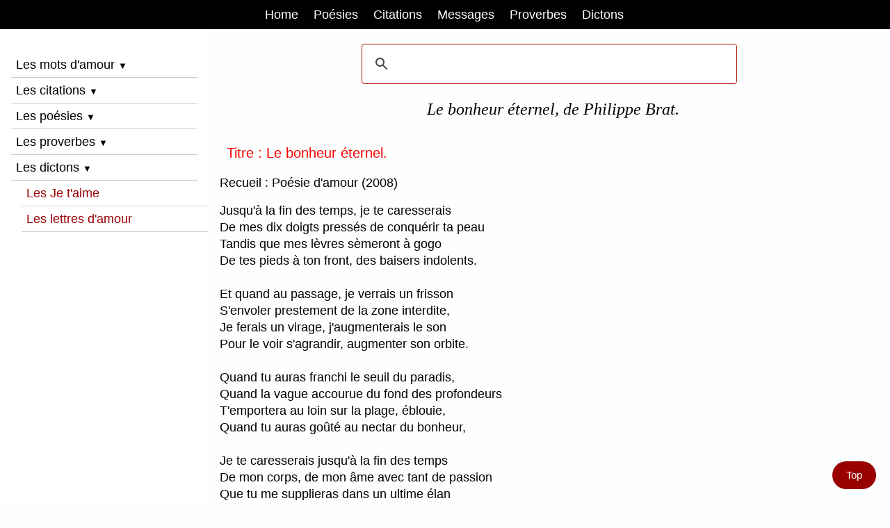

--- FILE ---
content_type: text/html; charset=UTF-8
request_url: https://www.mon-poeme.fr/poeme-le-bonheur-eternel/
body_size: 6041
content:
<!doctype html><html lang="fr"><head><title>Poème - Le bonheur éternel</title>
<meta name="description" content="Poème : Le bonheur éternel. Auteur : Philippe Brat. Extrait du poème : Jusqu'à la fin des temps, je te caresserais de mes dix doigts...">
<meta name="keywords" content="Le bonheur éternel,poème Le bonheur éternel,poésie Le bonheur éternel,poésies Le bonheur éternel">
<meta charset="UTF-8"><meta name="viewport" content="width=device-width, initial-scale=1"><style>html{box-sizing:border-box}*,*:before,*:after{box-sizing:inherit}html{-ms-text-size-adjust:100%;-webkit-text-size-adjust:100%}body{margin:0}html,body{font-family:Arial,Helvetica,sans-serif;font-size:1.05rem;line-height:1.4}html{overflow-x:hidden}h1{font-size:1.4rem;font-family:Georgia,Norasi;font-weight:400;text-align:center;margin:10px 0 15px 10px;font-style:italic;}h2{font-size:1.2rem;font-weight:400;margin-left:10px}h3{font-size:1.1rem;font-weight:400;margin:2px 0;}h4{font-size:1rem;font-weight:400;margin:2px 0;}a:link {color:#900;text-decoration:underline;}a:visited {color:#000;}a:hover {color:red;text-decoration:none;}a:focus {color:#900;}a:active{color:#000;}.w3-links a:link {text-decoration:none;}hr{border:none;margin:10px 0;}#myHeader a {color:#900;}#myNavbar a {color:white;padding:0.5em 10px;margin-right:2px;text-decoration:none;}#mySidebar a {color:#900;text-decoration:none;text-align:left;margin-left:15px;}#myFooter a {color:#000;font-size:0.8rem;text-decoration:none;}#googleSearch {margin:0 auto;color:#900;max-width:60%;padding:20px 0 10px 0;clear:both;}q{font-weight:400;}p{margin:7px 0;}b{font-weight:bold}sup{font-size:75%;line-height:0;position:relative;vertical-align:baseline}sup{top:-0.5em}img{border-style:none}.w3-image{max-width:100%;height:auto}img{vertical-align:middle}a{color:inherit}.w3-ul{list-style-type:none;padding:0;margin:0}.w3-ul li{padding:4px;border:1px solid #ddd;margin-bottom:10px;}.w3-btn,.w3-button{border:none;display:inline-block;padding:6px 0.4em;vertical-align:middle;overflow:hidden;text-decoration:none;text-align:left;cursor:pointer;white-space:nowrap}.w3-btn:hover{box-shadow:0 8px 16px 0 rgba(0,0,0,0.2),0 6px 20px 0 rgba(0,0,0,0.19)}.w3-btn,.w3-button{-webkit-touch-callout:none;-webkit-user-select:none;-khtml-user-select:none;-moz-user-select:none;-ms-user-select:none;user-select:none}.w3-disabled,.w3-btn:disabled,.w3-button:disabled{cursor:not-allowed;opacity:0.3}.w3-disabled *,:disabled *{pointer-events:none}.w3-btn.w3-disabled:hover,.w3-btn:disabled:hover{box-shadow:none}.w3-sidebar{height:100%;background-color:#fff;position:fixed!important;overflow:auto}.w3-main{}.w3-bar{width:100%;overflow:hidden}.w3-center .w3-bar{display:inline-block;width:auto}.w3-bar .w3-bar-item{float:left;width:auto;border:none;display:block;outline:0}.w3-bar .w3-button{white-space:normal}.w3-bar-block .w3-bar-item{width:100%;display:block;text-align:left;border:none;white-space:normal;float:none;outline:0}.w3-bar-block.w3-center .w3-bar-item{text-align:center}.w3-block{display:block;width:100%}.w3-container:after,.w3-container:before,.w3-panel:after,.w3-panel:before,.w3-row:after,.w3-row:before,.w3-row-padding:after,.w3-row-padding:before,.w3-clear:after,.w3-clear:before,.w3-bar:before,.w3-bar:after{content:"";display:table;clear:both}.w3-half,.w3-third,.w3-twothird,.w3-threequarter,.w3-quarter{float:left;width:100%}@media (min-width:601px){.w3-quarter{width:24.99999%}.w3-third{width:33.33333%}.w3-half{width:49.99999%}.w3-twothird{width:66.66666%}.w3-threequarter{width:74.99999%}}ins.adsbygoogle[data-ad-status="unfilled"] {display: none !important;}.w3-content,.w3-auto{margin-left:auto;margin-right:auto}.w3-content{max-width:980px}.w3-auto{max-width:1140px}.w3-hide{display:none!important}.w3-show{display:block!important}@media (max-width:1205px){.w3-auto{max-width:95%}}@media (max-width:600px){.w3-hide-small{display:none!important}}@media (max-width:768px){}@media (min-width:993px){.w3-hide-large{display:none!important}.w3-sidebar.w3-collapse{display:block!important}}@media (max-width:992px) and (min-width:601px){.w3-hide-medium{display:none!important}}@media (max-width:992px){.w3-sidebar.w3-collapse{display:none}.w3-main{margin-left:0!important;margin-right:0!important}.w3-auto{max-width:100%}}.w3-top,.w3-bottom{position:fixed;width:100%;z-index:1}.w3-top{top:0}.w3-bottom{bottom:0}.w3-overlay{position:fixed;display:none;width:100%;height:100%;top:0;left:0;right:0;bottom:0;background-color:rgba(0,0,0,0.5);z-index:2}.w3-row-padding,.w3-row-padding>.w3-half,.w3-row-padding>.w3-third,.w3-row-padding>.w3-twothird,.w3-row-padding>.w3-threequarter,.w3-row-padding>.w3-quarter,.w3-row-padding>.w3-col{padding:0 8px}.w3-container,.w3-panel{padding:0.01em 16px}.w3-panel{margin-top:16px;margin-bottom:16px}.w3-card{box-shadow:0 2px 5px 0 rgba(0,0,0,0.16),0 2px 10px 0 rgba(0,0,0,0.12)}.w3-small{font-size:12px!important}.w3-medium{font-size:15px!important}.w3-large{font-size:18px!important}.w3-left-align{text-align:left!important}.w3-center{text-align:center!important}.w3-border{border:1px solid #ccc!important}.w3-border-bottom{border-bottom:1px solid #ccc!important}.w3-border-left{border-left:1px solid #ccc!important}.w3-bottombar{border-bottom:6px solid #ccc!important}.w3-margin{margin:16px!important}.w3-margin-top{margin-top:16px!important}.w3-margin-bottom{margin-bottom:16px!important}.w3-margin-left{margin-left:16px!important}.w3-margin-right{margin-right:16px!important}.w3-padding{padding:8px 16px!important}.w3-padding-8{padding-top:4px!important;padding-bottom:4px!important}.w3-padding-16{padding-top:16px!important;padding-bottom:16px!important}.w3-padding-24{padding-top:24px!important;padding-bottom:24px!important}.w3-padding-32{padding-top:32px!important;padding-bottom:32px!important}.w3-left{float:left!important}.w3-right{float:right!important}.w3-button:hover{color:#000!important;background-color:#ccc!important}.w3-red,.w3-hover-red:hover{color:#fff!important;background-color:#900!important}.w3-blue,.w3-hover-blue:hover{color:#fff!important;background-color:#2196F3!important}.w3-sand,.w3-hover-sand:hover{color:#000!important;background-color:#f7f2ed!important}.w3-white,.w3-hover-white:hover{color:#000!important;background-color:#fff!important}.w3-black,.w3-hover-black:hover{color:#fff!important;background-color:#000!important}.w3-light-grey,.w3-hover-light-grey:hover{color:#000!important;background-color:#fdfefe!important}.w3-text-red,.w3-hover-text-red:hover{color:red!important}.w3-text-blue,.w3-hover-text-blue:hover{color:#14609c!important}.vertical-menu a {background-color:white;color:black;display:block;padding:4px;text-decoration:none;}.vertical-menu a:hover {background-color:#000;color:white;}.flex-container {box-sizing: border-box;}.flex-container {display:flex;flex-direction:row;text-align:left;}.flex-item-left {padding:2px;flex:33.33333%;margin:4px;}.flex-item-center {padding:2px;flex:33.33333%;margin:4px;}.flex-item-right {padding:2px;flex:33.33333%;margin:4px;}@media (max-width:800px) {.flex-container {flex-direction:column;}}.container {position:relative;max-width:800px;margin:0 auto;}.container img {vertical-align:middle;}.container .content {position: absolute;bottom: 0;background: rgb(0, 0, 0);background: rgba(0, 0, 0, 0.5);color: #f1f1f1;width: 100%;padding: 10px;}.navicon {color:black;font-size:0.75rem;padding:0;top:-6px;left:0;}hr.dicosepare {margin:2px auto;}figure{padding:2px 2px;margin:4px 2px}blockquote{position:relative;margin:0;border-left:5px solid #ccc}blockquote p{margin:0;background:#fdf5e6;font-weight:400;padding:20px 10px;}blockquote p:before{content:"“ ";font-size:15px;}blockquote p:after{content: " ”";font-size:15px;}figcaption {position:relative;text-align:center;padding:10px 0;background:#F5F5F5;font-size:0.9em;}.listealpha a {font-size:1.1rem;margin-right:0.5em;display:inline-block;list-style:none;text-decoration:none;padding:10px 6px}a.next:link{color:white;background-color:#900;padding:0.5em 6px;float:right;text-decoration:none;}a.next:visited{color:white;background-color:#860909;padding:0.5em 6px;}a.next:hover{color:black;background-color:#f1f1f1;padding:0.5em 6px;}a.next:focus{color:white;background-color:#7D3B0D;padding:0.5em 6px;}a.previous:link{color:white;background-color:#900;padding:0.5em 6px;float:left;text-decoration:none;}a.previous:visited{color:white;background-color:#860909;padding:0.5em 6px;}a.previous:hover{color:black;background-color:#f1f1f1;padding:0.5em 6px;}a.previous:focus{color:white;background-color:#7D3B0D;padding:0.5em 6px;}a.nextpages:link{color:white;background-color:#d13311;padding:0.5em 12px;text-decoration:none;}a.nextpages:visited{color:white;background-color:#860909;padding:0.5em 12px;}a.nextpages:hover{color:black;background-color:#f1f1f1;padding:0.5em 12px;}a.nextpages:focus{color:white;background-color:#7D3B0D;padding:0.5em 12px;}#myBtn{position:fixed;float:left;bottom:16px;right:20px;z-index:99;font-size:0.875rem;background-color:#900;color:white;padding:10px;border-radius:90px;}#myBtn a{text-decoration:none;color:white;padding:10px;}#myBtn:hover{background-color:#555;}.example_responsive_1 {width:350px;height:350px;margin:auto;}@media(min-width: 500px) {.example_responsive_1 {width:336px;height:280px;}}@media(min-width: 800px) {.example_responsive_1 {width:728px;height:90px;}}</style><link rel="icon" type="type/png" href="https://www.mon-poeme.fr/favicon.ico"><meta name="google-site-verification" content="uitwrbayhNYeFS8kM-5w3XmSv33yrTVDs-28fy7C-X8"><meta name="HandheldFriendly" content="true"><link rel="apple-touch-icon" href="https://www.mon-poeme.fr/apple-touch-icon.png"><meta name="author" content="Alexandre Desportes"><meta name="revisit-after" content="2 days"><meta name="robots" content="index,follow,all"><script src="https://cache.consentframework.com/js/pa/25917/c/w9iXN/stub"></script><script src="https://choices.consentframework.com/js/pa/25917/c/w9iXN/cmp" async></script><script async src="https://cse.google.com/cse.js?cx=partner-pub-0128784953913162:6376267462"></script><link rel="canonical" href="https://www.mon-poeme.fr/poeme-le-bonheur-eternel/">
</head><body class="w3-light-grey"><a id="top"></a><div class="w3-top w3-bar w3-black w3-center"><nav id="myNavbar"><span class="w3-button w3-hide-large" onclick="w3_open();">☰</span><a title="Mon-poeme.fr" href="https://www.mon-poeme.fr/" class="w3-button w3-black">Home</a><a title="Le dico des poèmes" href="https://www.mon-poeme.fr/poesies-poemes-themes/" class="w3-button">Poésies</a><a title="Le dico des citations" href="https://www.mon-poeme.fr/dico-des-citations/" class="w3-button">Citations</a><a title="Message d'amour" href="https://www.mon-poeme.fr/beaux-messages-damour/" class="w3-button">Messages</a><a title="Le dico des proverbes" href="https://www.mon-poeme.fr/dico-des-proverbes/" class="w3-button w3-hide-small">Proverbes</a><a title="Le dico des dictons" href="https://www.mon-poeme.fr/dictons-des-mois/" class="w3-button w3-hide-small">Dictons</a></nav></div><nav class="w3-sidebar w3-collapse w3-white" style="z-index:3;width:300px;" id="mySidebar"><br><a href="#" class="w3-bar-item w3-hide-large w3-dark-grey w3-hover-black w3-margin-top" onclick="w3_close()" title="Fermer le menu">Fermer X</a><div class="w3-bar-block w3-padding"><span class="w3-bar-item w3-button w3-border-bottom" onclick="myAccordion('demo')">Les mots d'amour <i class="navicon">▼</i></span><div id="demo" class="w3-hide"><a title="Les mots d'amour" href="https://www.mon-poeme.fr/declaration-phrases-mots-damour/" class="w3-button w3-block">Mots d'amour</a><a title="Les messages d'amour" href="https://www.mon-poeme.fr/beaux-messages-damour/" class="w3-button w3-block">Messages d'amour</a><a title="Les petits SMS d'amour" href="https://www.mon-poeme.fr/sms-amour-messages/" class="w3-button w3-block">Petits SMS d'amour</a><a title="La Saint-Valentin" href="https://www.mon-poeme.fr/mots-phrases-damour-saint-valentin/" class="w3-button w3-block w3-border-bottom">La Saint-Valentin</a></div><span class="w3-bar-item w3-button w3-border-bottom" onclick="myAccordion('demo-2')">Les citations <i class="navicon">▼</i></span><div id="demo-2" class="w3-hide"><a title="La citation du jour" href="https://www.mon-poeme.fr/citation-du-jour/" class="w3-button w3-block">Citation du jour</a><a title="Les auteurs français et étrangers" href="https://www.mon-poeme.fr/citations-auteurs/" class="w3-button w3-block">Citations par auteurs</a><a title="Citation par verbes" href="https://www.mon-poeme.fr/citations-verbes/" class="w3-button w3-block">Citations par verbes</a><a title="Les dernières citations" href="https://www.mon-poeme.fr/dernieres-citations/" class="w3-button w3-block w3-border-bottom">Dernières citations</a></div><span class="w3-bar-item w3-button w3-border-bottom" onclick="myAccordion('demo-3')">Les poésies <i class="navicon">▼</i></span><div id="demo-3" class="w3-hide"><a title="Les poésies sur la vie" href="https://www.mon-poeme.fr/poesies-poemes-vie/" class="w3-button w3-block">Poèmes vie</a><a title="Les poésies sur l'amour" href="https://www.mon-poeme.fr/poesies-poemes-damour/" class="w3-button w3-block">Poèmes d'amour</a><a title="Les poésies sur je t'aime" href="https://www.mon-poeme.fr/poemes-je-taime/" class="w3-button w3-block">Poèmes je t'aime</a><a title="Les poésies sur l'amitié" href="https://www.mon-poeme.fr/poesies-poemes-amitie/" class="w3-button w3-block">Poèmes d'amitié</a><a title="Les poésies sur le bonheur" href="https://www.mon-poeme.fr/poesies-poemes-bonheur/" class="w3-button w3-block">Poèmes bonheur</a><a title="Les poésies sur les mamans" href="https://www.mon-poeme.fr/poesies-poemes-maman/" class="w3-button w3-block">Poèmes maman</a><a title="Les poésies sur le mariage" href="https://www.mon-poeme.fr/poesies-poemes-mariage/" class="w3-button w3-block">Poèmes mariage</a><a title="Les poésies sur la déception" href="https://www.mon-poeme.fr/poesies-poemes-deception/" class="w3-button w3-block">Poèmes déception</a><a title="Les poésies sur la mort" href="https://www.mon-poeme.fr/poesies-poemes-mort/" class="w3-button w3-block">Poèmes mort</a><a title="Les poésies sur la nature" href="https://www.mon-poeme.fr/poesies-poemes-nature/" class="w3-button w3-block">Poèmes nature</a><a title="Les poésies d'amour courtes" href="https://www.mon-poeme.fr/poemes-courts/" class="w3-button w3-block">Poèmes courts</a><a title="Les petites poésies d'amour" href="https://www.mon-poeme.fr/petits-poemes-damour/" class="w3-button w3-block w3-border-bottom">Petits poèmes</a></div><span class="w3-bar-item w3-button w3-border-bottom" onclick="myAccordion('demo-4')">Les proverbes <i class="navicon">▼</i></span><div id="demo-4" class="w3-hide"><a title="Proverbes du jour" href="https://www.mon-poeme.fr/proverbe-du-jour/" class="w3-button w3-block">Proverbe du jour</a><a title="Proverbes classés par thèmes" href="https://www.mon-poeme.fr/dico-des-proverbes/" class="w3-button w3-block">Proverbes par thèmes</a><a title="Proverbes classés par pays" href="https://www.mon-poeme.fr/proverbes-pays-monde/" class="w3-button w3-block">Proverbes par pays</a><a title="Proverbes classés par verbes" href="https://www.mon-poeme.fr/proverbes-verbes/" class="w3-button w3-block">Proverbes par verbes</a><a title="L'origine d'un proverbe" href="https://www.mon-poeme.fr/proverbe-origine-explication/" class="w3-button w3-block">Origine proverbes</a><a title="La signification des proverbes" href="https://www.mon-poeme.fr/signification-proverbes/" class="w3-button w3-block">Signification proverbes</a><a title="Les anciennes expressions" href="https://www.mon-poeme.fr/proverbes-expressions-francaises/" class="w3-button w3-block">Anciennes expressions</a><a title="Proverbes expliqués" href="https://www.mon-poeme.fr/proverbes-expliques/" class="w3-button w3-block w3-border-bottom">Proverbes expliqués</a></div><span class="w3-bar-item w3-button w3-border-bottom" onclick="myAccordion('demo-5')">Les dictons <i class="navicon">▼</i></span><div id="demo-5" class="w3-hide"><a title="Les dictons classés par mois" href="https://www.mon-poeme.fr/dictons-des-mois/" class="w3-button w3-block">Dictons mois</a><a title="Le dicton du jour" href="https://www.mon-poeme.fr/dicton-du-jour/" class="w3-button w3-block">Dicton du jour</a><a title="Les dictons sur l'amour" href="https://www.mon-poeme.fr/dictons-amour/" class="w3-button w3-block">Dictons d'amour</a><a title="Les dictons sur la météo" href="https://www.mon-poeme.fr/dictons-meteo/" class="w3-button w3-block">Dictons météo</a><a title="Les dictons rigolos" href="https://www.mon-poeme.fr/dictons-droles-rigolos/" class="w3-button w3-block w3-border-bottom">Dictons humoristiques</a></div><a title="Citations je t'aime" href="https://www.mon-poeme.fr/citations-je-taime/" class="w3-button w3-block w3-border-bottom">Les Je t'aime</a><a title="Comment écrire une lettre d'amour" href="https://www.mon-poeme.fr/lettres-declaration-damour/" class="w3-button w3-block w3-border-bottom">Les lettres d'amour</a><br><br><br></div></nav><div class="w3-overlay w3-hide-large" onclick="w3_close()" style="cursor:pointer" title="close side menu" id="myOverlay"></div><div class="w3-main" style="margin-left:300px;margin-top:43px"><div class="gcse-searchbox-only" id="googleSearch" style="min-height:20px;"></div><h1>Le bonheur éternel, de Philippe Brat.</h1><article itemscope itemtype="http://schema.org/Article">
<div class="w3-margin-top w3-center w3-margin-bottom">
<script async src="https://pagead2.googlesyndication.com/pagead/js/adsbygoogle.js?client=ca-pub-0128784953913162" crossorigin="anonymous"></script>
<!-- Mon-poeme Pub reactive poemes haut -->
<ins class="adsbygoogle example_responsive_1"
     style="display:block"
	 data-full-width-responsive="true"
     data-ad-client="ca-pub-0128784953913162"
     data-ad-slot="9486565427"></ins>
<script>
(adsbygoogle = window.adsbygoogle || []).push({});
</script>
</div><div class="w3-container w3-margin-bottom"><h2 class="w3-text-red">Titre : Le bonheur éternel.</h2>
<div class="w3-margin-bottom">Recueil : Poésie d'amour (2008)</div>
Jusqu'à la fin des temps, je te caresserais <br>
De mes dix doigts pressés de conquérir ta peau <br>
Tandis que mes lèvres sèmeront à gogo <br>
De tes pieds à ton front, des baisers indolents.<br>
<br>
Et quand au passage, je verrais un frisson <br>
S'envoler prestement de la zone interdite, <br>
Je ferais un virage, j'augmenterais le son <br>
Pour le voir s'agrandir, augmenter son orbite.<br>
<br>
Quand tu auras franchi le seuil du paradis, <br>
Quand la vague accourue du fond des profondeurs <br>
T'emportera au loin sur la plage, éblouie, <br>
Quand tu auras goûté au nectar du bonheur,<br>
<br>
Je te caresserais jusqu'à la fin des temps <br>
De mon corps, de mon âme avec tant de passion <br>
Que tu me supplieras dans un ultime élan <br>
De te rejoindre pour parfaire notre union !<br>
<br>
Philippe Brat
</div><div class="w3-margin-top w3-center w3-margin-bottom">
<script async src="https://pagead2.googlesyndication.com/pagead/js/adsbygoogle.js?client=ca-pub-0128784953913162" crossorigin="anonymous"></script>
<!-- Mon-poeme Pub reactive poemes haut -->
<ins class="adsbygoogle example_responsive_1"
     style="display:block"
	 data-full-width-responsive="true"
     data-ad-client="ca-pub-0128784953913162"
     data-ad-slot="8009832225"></ins>
<script>
(adsbygoogle = window.adsbygoogle || []).push({});
</script>
</div><div class="w3-center w3-sand">
<a class="w3-btn w3-left" href="https://www.mon-poeme.fr/poeme-viens-la-nature-respire-le-bonheur/" title="Viens, la nature respire le bonheur">Précédent</a>
<a class="w3-btn" href="https://www.mon-poeme.fr/poesies-poemes-bonheur/" title="Les poèmes sur le bonheur, Sommaire">Accueil</a>
<a class="w3-btn w3-right" href="https://www.mon-poeme.fr/poeme-le-bonheur/" title="Le bonheur de l'enfance">Suivant</a></div></article><div id="myBtn" class="w3-border-0"><a href="#top">Top</a></div><footer style="margin-top:20px;font-size:0.8rem;"><div class="w3-padding w3-center w3-black" style="color:white;"><q> La vie est un long poème que l'on écrit soi-même. </q> (Maxalexis)</div><div class="w3-light-grey w3-padding-small" id="myFooter"><div class="flex-container w3-center"><div class="flex-item-left"><a class="w3-button" title="Les sites de poésie sur la toile du Net" href="https://www.mon-poeme.fr/sites-de-poesie-francaise/">Sites de poésie</a><br><a class="w3-button" title="Les sites de cartes virtuelles sur le Net" href="https://www.mon-poeme.fr/site-cartes-virtuelles-gratuites/">Cartes virtuelles</a><br><a class="w3-button" title="Le schéma et plan des rubriques" href="https://www.mon-poeme.fr/proverbes-citations/">Schéma du site</a><br><a class="w3-button" title="Le formulaire de contact" href="https://www.mon-poeme.fr/formulaire-contact/">Contact</a><br></div><div class="flex-item-left"><a class="w3-button" title="Les textes sur le droit d'auteur" href="https://www.mon-poeme.fr/droits-dauteur/">Droit d'auteur</a><br><a class="w3-button" title="Mon-Poeme.fr sur Facebook" target="_blank" href="https://fr-fr.facebook.com/Monpoeme.fr">Page Facebook</a><br><a class="w3-button" title="Les conditions d'utilisation du site" href="https://www.mon-poeme.fr/conditions-dutilisation/">Conditions d'utilisation</a><br><a class="w3-button" title="Les mentions légales du site" href="https://www.mon-poeme.fr/mentions-legales/">Mentions légales</a><br></div></div></div><div class="w3-black w3-center w3-padding-24">Copyright © 2009-2026 - Tous droits réservés.</div></footer></div>
<script>
var mySidebar = document.getElementById("mySidebar");
var overlayBg = document.getElementById("myOverlay");
function w3_open() {
  if (mySidebar.style.display === 'block') {
    mySidebar.style.display = 'none';
    overlayBg.style.display = "none";
  } else {
    mySidebar.style.display = 'block';
    overlayBg.style.display = "block";
  }
}
function w3_close() {
  mySidebar.style.display = "none";
  overlayBg.style.display = "none";
}
</script>
<script>
function myAccordion(id) {
  var x = document.getElementById(id);
  if (x.className.indexOf("w3-show") == -1) {
x.className += " w3-show";
x.previousElementSibling.className += " w3-red";
  } else { 
x.className = x.className.replace("w3-show", "");
x.previousElementSibling.className = 
x.previousElementSibling.className.replace(" w3-red", "");
  }
}
</script>
<div id="110291-6"><script src="//ads.themoneytizer.com/s/gen.js?type=6"></script><script src="//ads.themoneytizer.com/s/requestform.js?siteId=110291&formatId=6"></script></div>
<script async src="https://www.googletagmanager.com/gtag/js?id=G-1JS3YRFW2E"></script>
<script>
  window.dataLayer = window.dataLayer || [];
  function gtag(){dataLayer.push(arguments);}
  gtag('js', new Date());

  gtag('config', 'G-1JS3YRFW2E');
</script>
<script>function addLink(e) { e.preventDefault(); var pagelink = '\nSource :  ' + document.location.href, copytext =  window.getSelection() + pagelink; clipdata = e.clipboardData || window.clipboardData; if (clipdata) { clipdata.setData('Text', copytext);}}document.addEventListener('copy', addLink);</script>
</body></html>

--- FILE ---
content_type: text/html; charset=utf-8
request_url: https://www.google.com/recaptcha/api2/aframe
body_size: 112
content:
<!DOCTYPE HTML><html><head><meta http-equiv="content-type" content="text/html; charset=UTF-8"></head><body><script nonce="Ixuet6katVQdb3oiVdJCbQ">/** Anti-fraud and anti-abuse applications only. See google.com/recaptcha */ try{var clients={'sodar':'https://pagead2.googlesyndication.com/pagead/sodar?'};window.addEventListener("message",function(a){try{if(a.source===window.parent){var b=JSON.parse(a.data);var c=clients[b['id']];if(c){var d=document.createElement('img');d.src=c+b['params']+'&rc='+(localStorage.getItem("rc::a")?sessionStorage.getItem("rc::b"):"");window.document.body.appendChild(d);sessionStorage.setItem("rc::e",parseInt(sessionStorage.getItem("rc::e")||0)+1);localStorage.setItem("rc::h",'1770088304929');}}}catch(b){}});window.parent.postMessage("_grecaptcha_ready", "*");}catch(b){}</script></body></html>